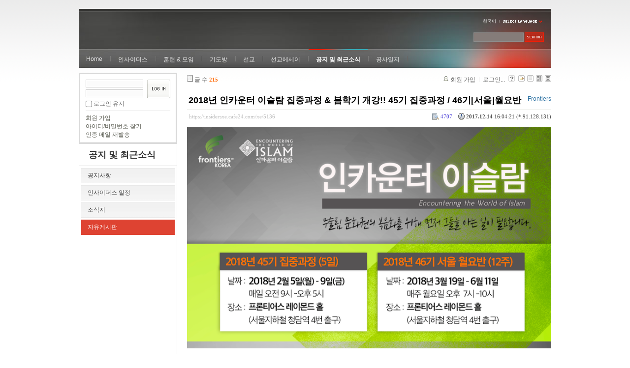

--- FILE ---
content_type: text/html; charset=UTF-8
request_url: https://insidersxe.cafe24.com/xe/index.php?mid=freeboard&listStyle=gallery&sort_index=voted_count&order_type=asc&comment_srl=1455&page=11&document_srl=5136
body_size: 7722
content:
<!DOCTYPE html PUBLIC "-//W3C//DTD XHTML 1.0 Transitional//EN" "http://www.w3.org/TR/xhtml1/DTD/xhtml1-transitional.dtd">
<html lang="ko" xmlns="http://www.w3.org/1999/xhtml">
<head>
<!-- META -->
	<meta http-equiv="Content-Type" content="text/html; charset=UTF-8" />	<meta name="Generator" content="XpressEngine" />
<!-- TITLE -->
	<title>자유게시판 - 2018년 인카운터 이슬람 집중과정 &amp; 봄학기 개강!! 45기 집중과정 / 46기[서울]월요반</title>
<!-- CSS -->
	<link rel="stylesheet" href="/xe/common/js/plugins/ui/jquery-ui.css?20130103183705" type="text/css" media="all" />
	<link rel="stylesheet" href="/xe/common/css/xe.min.css?20130103183702" type="text/css" media="all" />
	<link rel="stylesheet" href="/xe/layouts/xe_official/css/default.css?20130103183708" type="text/css" media="all" />
	<link rel="stylesheet" href="/xe/modules/board/skins/xe_board/css/common.css?20130102141818" type="text/css" media="all" />
	<link rel="stylesheet" href="/xe/modules/board/skins/xe_board/css/white.css?20130102141818" type="text/css" media="all" />
	<link rel="stylesheet" href="/xe/modules/editor/styles/default/style.css?20130103183804" type="text/css" media="all" />
	<link rel="stylesheet" href="/xe/widgets/login_info/skins/xe_official/css/default.css?20130103183659" type="text/css" media="all" />
	<link rel="stylesheet" href="/xe/files/faceOff/247/layout.css?20130102212841" type="text/css" media="all" />
<!-- JS -->
	<script type="text/javascript" src="/xe/common/js/jquery.min.js?20130103183702"></script>
	<script type="text/javascript" src="/xe/common/js/x.min.js?20130103183706"></script>
	<script type="text/javascript" src="/xe/common/js/xe.min.js?20130103183702"></script>
	<script type="text/javascript" src="/xe/modules/board/tpl/js/board.js?20130102141821"></script>
	<script type="text/javascript" src="/xe/layouts/xe_official/js/xe_official.js?20130103183708"></script>
	<script type="text/javascript" src="/xe/widgets/login_info/skins/xe_official/js/login.js?20130103183700"></script>
	<script type="text/javascript" src="/xe/files/cache/ruleset/c0d26d56d1c6bd46b2282ef6b54f1d91.ko.js?20121231015710"></script>
	<!-- RSS -->
		<!-- ICON -->
	<link rel="shortcut icon" href="./modules/admin/tpl/img/faviconSample.png" />	<link rel="apple-touch-icon" href="./modules/admin/tpl/img/mobiconSample.png" />
</head>
<body>
	<script type="text/javascript">
	//<![CDATA[
	var current_url = "https://insidersxe.cafe24.com/xe/?mid=freeboard&listStyle=gallery&sort_index=voted_count&order_type=asc&comment_srl=1455&page=11&document_srl=5136";
	var request_uri = "https://insidersxe.cafe24.com/xe/";
var current_mid = "freeboard";
var waiting_message = "서버에 요청 중입니다. 잠시만 기다려주세요.";
var ssl_actions = new Array();
var default_url = "http://insidersxe.cafe24.com/xe/";
	xe.current_lang = "ko";
	//]]>
	</script>
		<div class="xe">
	<div class="header">
		<h1>
						<a href=""></a>		</h1>
		<div class="language">
			<strong title="ko">한국어</strong> <button type="button" class="toggle"><img src="/xe/layouts/xe_official/images/default/buttonLang.gif" alt="Select Language" width="87" height="15" /></button>
			<ul class="selectLang">
							</ul>
		</div>
		<div class="gnb">
			<ul>
				<li><a href="/">Home</a>
									</li><li><a href="/xe/introduction">인사이더스</a>
					<ul>
						<li><a href="/xe/introduction">소개</a></li><li><a href="/xe/vision">비전</a></li><li><a href="/xe/organization">조직</a></li><li><a href="/xe/location">위치</a></li><li><a href="/xe/link">동역단체</a></li>					</ul>				</li><li><a href="/xe/orientation">훈련 &amp; 모임</a>
					<ul>
						<li><a href="/xe/orientation">오리엔테이션</a></li><li><a href="/xe/Paulus">빠울루스</a></li><li><a href="/xe/afmi">AFMI Institute</a></li><li><a href="/xe/ibm">IBM Perspective</a></li><li><a href="/xe/meeting">정기 기도모임</a></li>					</ul>				</li><li><a href="/xe/urgency">기도방</a>
					<ul>
						<li><a href="/xe/urgency">긴급기도</a></li><li><a href="/xe/Ten">기도레터</a></li><li><a href="/xe/thank">감사기도</a></li><li><a href="/xe/sponsor">기도후원</a></li>					</ul>				</li><li><a href="/xe/forum">선교</a>
					<ul>
						<li><a href="/xe/forum">선교개척운동포럼</a></li><li><a href="/xe/species">종족정보</a></li><li><a href="/xe/publication">도서출판</a></li><li><a href="/xe/reference">자료실</a></li>					</ul>				</li><li><a href="/xe/essay">선교에세이</a>
					<ul>
						<li><a href="/xe/essay">선교에세이</a></li>					</ul>				</li><li class="active"><a href="/xe/inotice">공지 및 최근소식</a>
					<ul>
						<li><a href="/xe/inotice">공지사항</a></li><li><a href="/xe/schedule">인사이더스 일정</a></li><li><a href="/xe/newsletter">소식지</a></li><li class="active"><a href="/xe/freeboard">자유게시판</a></li>					</ul>				</li><li><a href="/xe/dailylog">공사일지</a>
									</li><li><a href=""></a>
									</li>			</ul>
		</div>
		<form action="https://insidersxe.cafe24.com/xe/" method="post" class="iSearch"><input type="hidden" name="error_return_url" value="/xe/index.php?mid=freeboard&amp;listStyle=gallery&amp;sort_index=voted_count&amp;order_type=asc&amp;comment_srl=1455&amp;page=11&amp;document_srl=5136" />
						<input type="hidden" name="mid" value="freeboard" />
			<input type="hidden" name="act" value="IS" />
			<input type="hidden" name="search_target" value="title_content" />
			<input name="is_keyword" type="text" class="iText" title="keyword" />
			<input type="image" src="/xe/layouts/xe_official/images/default/buttonSearch.gif" alt="검색" class="submit" />
		</form>
	</div>
	<div class="body">
		<div class="lnb">
			<div style="overflow:hidden;"><div style="*zoom:1;padding:0px 0px 0px 0px !important; padding:none !important;">    <form id="fo_login_widget" action="https://insidersxe.cafe24.com/xe/index.php?act=procMemberLogin" method="post"  class="login_default"><input type="hidden" name="error_return_url" value="/xe/index.php?mid=freeboard&amp;listStyle=gallery&amp;sort_index=voted_count&amp;order_type=asc&amp;comment_srl=1455&amp;page=11&amp;document_srl=5136" /><input type="hidden" name="mid" value="freeboard" /><input type="hidden" name="vid" value="" /><input type="hidden" name="ruleset" value="@login" />
	<fieldset>
		<input type="hidden" name="act" value="procMemberLogin" />
		<input type="hidden" name="success_return_url" value="/xe/index.php?mid=freeboard&amp;listStyle=gallery&amp;sort_index=voted_count&amp;order_type=asc&amp;comment_srl=1455&amp;page=11&amp;document_srl=5136" />
		<div class="idpwWrap">
			<div class="idpw">
				<input name="user_id" type="text" title="아이디" />
				<input name="password" type="password" title="비밀번호" />
				<p class="keep">
					<input type="checkbox" name="keep_signed" id="keep_signed" value="Y" />
					<label for="keep_signed">로그인 유지</label>
				</p>
			</div>
			<input type="image" src="/xe/widgets/login_info/skins/xe_official/images/default/buttonLogin.gif" alt="login" class="login" />					</div>
				<p class="keep_msg">브라우저를 닫더라도 로그인이 계속 유지될 수 있습니다. 로그인 유지 기능을 사용할 경우 다음 접속부터는 로그인을 하실 필요가 없습니다. 단, 게임방, 학교 등 공공장소에서 이용 시 개인정보가 유출될 수 있으니 꼭 로그아웃을 해주세요.</p>
		<ul class="help">
			<li><a href="https://insidersxe.cafe24.com/xe/index.php?mid=freeboard&amp;listStyle=gallery&amp;sort_index=voted_count&amp;order_type=asc&amp;comment_srl=1455&amp;page=11&amp;document_srl=5136&amp;act=dispMemberSignUpForm">회원 가입</a></li>
			<li><a href="https://insidersxe.cafe24.com/xe/index.php?mid=freeboard&amp;listStyle=gallery&amp;sort_index=voted_count&amp;order_type=asc&amp;comment_srl=1455&amp;page=11&amp;document_srl=5136&amp;act=dispMemberFindAccount">아이디/비밀번호 찾기</a></li>
			<li><a href="https://insidersxe.cafe24.com/xe/index.php?mid=freeboard&amp;listStyle=gallery&amp;sort_index=voted_count&amp;order_type=asc&amp;comment_srl=1455&amp;page=11&amp;document_srl=5136&amp;act=dispMemberResendAuthMail">인증 메일 재발송</a></li>
		</ul>
	</fieldset>
</form> 
</div></div>
			<h2><a href="/xe/inotice">공지 및 최근소식</a></h2>			<ul class="locNav">
				<li><a href="/xe/inotice">공지사항</a>
									</li><li><a href="/xe/schedule">인사이더스 일정</a>
									</li><li><a href="/xe/newsletter">소식지</a>
									</li><li class="active"><a href="/xe/freeboard">자유게시판</a>
									</li>			</ul>		</div>
		<div class="content xe_content">
			                                                                                                     <!-- display skin title/description -->
    <!-- skin description -->
    <!-- board information -->
    <div class="boardInformation">
        <!-- article number -->
                <div class="articleNum">글 수 <strong>215</strong></div>
                <!-- login information -->
        <ul class="accountNavigation">
        
                    <li class="join"><a href="https://insidersxe.cafe24.com/xe/index.php?mid=freeboard&amp;listStyle=gallery&amp;sort_index=voted_count&amp;order_type=asc&amp;comment_srl=1455&amp;page=11&amp;document_srl=5136&amp;act=dispMemberSignUpForm">회원 가입</a></li>
            <li class="loginAndLogout"><a href="https://insidersxe.cafe24.com/xe/index.php?mid=freeboard&amp;listStyle=gallery&amp;sort_index=voted_count&amp;order_type=asc&amp;comment_srl=1455&amp;page=11&amp;document_srl=5136&amp;act=dispMemberLoginForm">로그인...</a></li>
                            <li class="skin_info"><a href="https://insidersxe.cafe24.com/xe/index.php?module=module&amp;act=dispModuleSkinInfo&amp;selected_module=board&amp;skin=xe_board" onclick="popopen(this.href,'skinInfo'); return false;"><img src="/xe/modules/board/skins/xe_board/images/white/buttonHelp.gif" alt="Skin Info" width="13" height="13"/></a></li>
            <li class="tag_info"><a href="https://insidersxe.cafe24.com/xe/index.php?mid=freeboard&amp;listStyle=gallery&amp;sort_index=voted_count&amp;order_type=asc&amp;comment_srl=1455&amp;page=11&amp;document_srl=5136&amp;act=dispBoardTagList"><img src="/xe/modules/board/skins/xe_board/images/white/iconAllTags.gif" alt="Tag list" width="13" height="13"/></a></li>
        
                        <li class="listType"><a href="https://insidersxe.cafe24.com/xe/index.php?mid=freeboard&amp;listStyle=list&amp;sort_index=voted_count&amp;order_type=asc&amp;comment_srl=1455&amp;page=11"><img src="/xe/modules/board/skins/xe_board/images/white/typeList.gif" border="0" width="13" height="13" alt="List" /></a></li>
            <li class="listType"><a href="https://insidersxe.cafe24.com/xe/index.php?mid=freeboard&amp;listStyle=webzine&amp;sort_index=voted_count&amp;order_type=asc&amp;comment_srl=1455&amp;page=11"><img src="/xe/modules/board/skins/xe_board/images/white/typeWebzine.gif" border="0" width="13" height="13" alt="Webzine" /></a></li>
            <li class="listType"><a href="https://insidersxe.cafe24.com/xe/index.php?mid=freeboard&amp;listStyle=gallery&amp;sort_index=voted_count&amp;order_type=asc&amp;comment_srl=1455&amp;page=11"><img src="/xe/modules/board/skins/xe_board/images/white/typeGallery.gif" border="0" width="13" height="13" alt="Gallery" /></a></li>
                    </ul>
    </div>
        <div class="viewDocument">
        <!-- display the document contents -->
    <div class="boardRead">
    <div class="originalContent">
        <div class="readHeader">
            <div class="titleAndUser">
                <div class="title">
                    <h4><a href="https://insidersxe.cafe24.com/xe/5136">2018년 인카운터 이슬람 집중과정 &amp; 봄학기 개강!! 45기 집중과정 / 46기[서울]월요반</a></h4>
                </div>
                                <div class="userInfo">
                                            <div class="author"><span class="member_335">Frontiers</span></div>
                                    </div>
                                
            </div>
            <div class="dateAndCount">
                <div class="uri" title="게시글 주소"><a href="https://insidersxe.cafe24.com/xe/5136">https://insidersxe.cafe24.com/xe/5136</a></div>
                <div class="date" title="등록일">
                    <strong>2017.12.14</strong> 16:04:21 (*.91.128.131)                </div>
                <div class="readedCount" title="조회 수">4707</div>
                                <div class="replyAndTrackback">
                                                        </div>
                                
            </div>
            
        </div>
        
                <div class="readBody">
            <div class="contentBody">
                                    <!--BeforeDocument(5136,335)--><div class="document_5136_335 xe_content"><p><img src="http://insidersxe.cafe24.com/xe/files/attach/images/487/136/005/0d7165e2239d077b60132ecd2e57b4a3.png" alt="인카운터 이슬람 2018 봄학기.png" class="iePngFix" width="800" height="486" style="" /></p>
<p><br /></p>
<p><br /></p>
<p><br /></p>
<p>"이슬람 선교는 우리의 사명입니다!"</p>
<p><br />인카운터이슬람은 이슬람권 선교 전문가들의 강의와<br />소그룹을 통해 무슬림에 대한 복음적이고 균형잡힌 성경적 관점을 제공하고<br />하나님의 마
음으로 그들을 이해하고 사랑할 수 있도록 돕는 과정입니다.<br />많은 관심 부탁드리며, 주변에도 소개해 주셔서 무슬림을 향한 하나님의 마음에 적극적으로 응답해 주시길 바랍니다!</p>
<p><br />* 45기 집중과정(5일) : 2018년 2월 5일(월) - 2월 16일(금) / 매일 오전 9시 ~ 오후 5시<br />&nbsp;&nbsp; 프론티어스 레이몬드 홀 (청담역 4번 출구)</p>
<p>* 46기 [서울] 월요반(12주) : 2018년 3월 19일 - 6월 11일 / 매주 월요일 저녁 7 ~ 10시<br />&nbsp;&nbsp; 프론티어스 레이몬드 홀 (청담역 4번 출구)<br />&nbsp;<br />* 모집인원 : 각각 40명 내외</p>
<p>* 대상 : 하나님의 관점으로 이슬람, 무슬림에 대해 알기 원하는 모든 그리스도인</p>
<p>* 등록방법</p>
<p>&nbsp; 1. 45기 집중과정 <a href="https://goo.gl/forms/YPgu43kjuoQUQkt82">https://goo.gl/forms/YPgu43kjuoQUQkt82</a></p>
<p>&nbsp;&nbsp;&nbsp;&nbsp; 46기 [서울] 월요반 <a href="https://goo.gl/forms/M2TTOIa0L6tbFc092">https://goo.gl/forms/M2TTOIa0L6tbFc092</a></p>
<p>&nbsp; 2. 정보를 입력해 주세요.</p>
<p>&nbsp; 3. 등록비를 입금해 주세요.</p>
<p><br />* 등록계좌 : 하나은행 / 365-910002-47105 / 국제프론티어스한국선교회</p>
<p>* 등록비 : 15만원<br />&nbsp;&nbsp;&nbsp;&nbsp;&nbsp;&nbsp;&nbsp;&nbsp; - 선교단체 풀타임 간사 및 선교사, 부부, 대학생 등록시 할인 있습니다.<br />&nbsp;&nbsp;&nbsp;&nbsp;&nbsp;&nbsp;&nbsp;&nbsp;&nbsp;&nbsp; 연락주시면 상세히 안내해 드리겠습니다.</p>
<p>* 문의 : Tel. 02-518-0290<br />&nbsp;&nbsp;&nbsp;&nbsp;&nbsp;&nbsp;&nbsp;&nbsp;&nbsp;&nbsp;&nbsp; Email. <a href="mailto:ewi@frontiers.or.kr">ewi@frontiers.or.kr</a>&nbsp;&nbsp;&nbsp;&nbsp;&nbsp;&nbsp;&nbsp; <br />&nbsp;&nbsp;&nbsp;&nbsp;&nbsp;&nbsp;&nbsp;&nbsp;&nbsp;&nbsp;&nbsp; Web. <a href="http://www.frontiers.or.kr">www.frontiers.or.kr</a><br /><br /></p><div class="document_popup_menu"><a href="#popup_menu_area" class="document_5136" onclick="return false">이 게시물을...</a></div></div><!--AfterDocument(5136,335)-->                                <!-- display signature / profile image-->
                            </div>
        </div>
                                <div class="fileAttached">
                        <ul>
                                <li><a href="https://insidersxe.cafe24.com/xe/?module=file&amp;act=procFileDownload&amp;file_srl=5137&amp;sid=a7997f9857729c4ff230a5ed8124f322">인카운터 이슬람 2018 봄학기.png (443.2KB)(91)</a></li>
                            </ul>
            
        </div>
            </div>
    <!-- list, modify/delete button -->
    <div class="btnArea">
                <span class="btn"><a href="https://insidersxe.cafe24.com/xe/index.php?mid=freeboard&amp;listStyle=gallery&amp;sort_index=voted_count&amp;order_type=asc&amp;comment_srl=1455&amp;page=11">목록</a></span>
                    </div>
</div>
<!-- trackback -->
    <!-- display trackback -->
<div class="trackbackBox">
    <div class="trackbackUrl"><a name="trackback" href="https://insidersxe.cafe24.com/xe/freeboard/5136/8fc/trackback" onclick="return false;">엮인글 주소 : https://insidersxe.cafe24.com/xe/freeboard/5136/8fc/trackback</a></div>
    </div>
<!-- comments -->
<a name="comment"></a>
<!-- comments form -->
    </div>
                <!-- display list -->
    <form action="./" method="get"><input type="hidden" name="error_return_url" value="/xe/index.php?mid=freeboard&amp;listStyle=gallery&amp;sort_index=voted_count&amp;order_type=asc&amp;comment_srl=1455&amp;page=11&amp;document_srl=5136" /><input type="hidden" name="act" value="" /><input type="hidden" name="mid" value="freeboard" /><input type="hidden" name="vid" value="" />
    
    <div class="boardSubMenu">
                <div class="fr">
			<a href="https://insidersxe.cafe24.com/xe/index.php?mid=freeboard&amp;listStyle=gallery&amp;sort_index=readed_count&amp;order_type=desc&amp;comment_srl=1455&amp;page=11&amp;document_srl=5136">조회 수</a>
			<a href="https://insidersxe.cafe24.com/xe/index.php?mid=freeboard&amp;listStyle=gallery&amp;sort_index=voted_count&amp;order_type=desc&amp;comment_srl=1455&amp;page=11&amp;document_srl=5136">추천 수 <img src="/xe/modules/board/skins/xe_board/images/common/buttonAscending.gif" alt="" width="5" height="3" class="sort" /></a>
			<a href="https://insidersxe.cafe24.com/xe/index.php?mid=freeboard&amp;listStyle=gallery&amp;sort_index=blamed_count&amp;order_type=desc&amp;comment_srl=1455&amp;page=11&amp;document_srl=5136">비추천 수</a>
        	<a href="https://insidersxe.cafe24.com/xe/index.php?mid=freeboard&amp;listStyle=gallery&amp;sort_index=regdate&amp;order_type=desc&amp;comment_srl=1455&amp;page=11&amp;document_srl=5136">날짜</a>
        	<a href="https://insidersxe.cafe24.com/xe/index.php?mid=freeboard&amp;listStyle=gallery&amp;sort_index=last_update&amp;order_type=desc&amp;comment_srl=1455&amp;page=11&amp;document_srl=5136">최근 수정일</a>
        </div>
		<div class="clear"></div>
    </div>
                        
                            <table cellspacing="0" summary="" class="boardList boardListNoTopBorder">
                				                <col width="80" />                				                <col />                				                <col width="120" />                				                <col width="90" />                				                <col width="70" />                				                <tbody>
                    <tr class="notice">
                        						                        <td class="notice">공지</td>
                								                        						<td class="title">
                                                        <a href="https://insidersxe.cafe24.com/xe/index.php?mid=freeboard&amp;listStyle=gallery&amp;sort_index=voted_count&amp;order_type=asc&amp;comment_srl=1455&amp;page=11&amp;document_srl=1615">글쓰기 권한 강화에 대해서...</a>
                            
                                                            <span class="replyAndTrackback" title="Replies"><img src="/xe/modules/board/skins/xe_board/images/white/iconReply.gif" alt="" width="12" height="12" class="icon" /> <strong>1</strong></span>
                                                                                                            </td>
                        						                        <td class="author"><div class="member_0">Insiders</div></td>
                        						                        <td class="date">2010-11-25</td>
                        						                        <td class="reading">40176</td>
                        						                    </tr>
                </tbody>
                </table>
                        
                                                            <div class="thumbnailBox">
                                                <div class="cell" style="width:130px;height:200px;">
                                            <a href="https://insidersxe.cafe24.com/xe/index.php?mid=freeboard&amp;listStyle=gallery&amp;sort_index=voted_count&amp;order_type=asc&amp;comment_srl=1455&amp;page=11&amp;document_srl=3389"><img src="https://insidersxe.cafe24.com/xe/files/cache/thumbnails/389/003/100x100.crop.jpg" border="0" alt="" class="thumb"/></a>
                                        <div class="title">
                                                                        <a href="https://insidersxe.cafe24.com/xe/index.php?mid=freeboard&amp;listStyle=gallery&amp;sort_index=voted_count&amp;order_type=asc&amp;comment_srl=1455&amp;page=11&amp;document_srl=3389">다문화가족 교육봉사와 선교사역에 도움이 되는 총신대 온라인한국어교원양성과정!</a>
                                                                        <div class="nameAndDate">
                            <div class="author"><div class="member_2922">총신대교원</div></div>                                                                                    <div class="date">2016.02.19</div>                        </div>
                    </div>
                    <div class="readAndRecommend">
                        조회 수 <span class="num">4019</span>                                                                    </div>
                </div>
                                                                <div class="cell" style="width:130px;height:200px;">
                                            <a href="https://insidersxe.cafe24.com/xe/index.php?mid=freeboard&amp;listStyle=gallery&amp;sort_index=voted_count&amp;order_type=asc&amp;comment_srl=1455&amp;page=11&amp;document_srl=3923"><img src="https://insidersxe.cafe24.com/xe/files/cache/thumbnails/923/003/100x100.crop.jpg" border="0" alt="" class="thumb"/></a>
                                        <div class="title">
                                                                        <a href="https://insidersxe.cafe24.com/xe/index.php?mid=freeboard&amp;listStyle=gallery&amp;sort_index=voted_count&amp;order_type=asc&amp;comment_srl=1455&amp;page=11&amp;document_srl=3923">총신대 한국어교원양성과정과 함께 한국어교사의 꿈을 이루세요</a>
                                                                        <div class="nameAndDate">
                            <div class="author"><div class="member_2922">총신대교원</div></div>                                                                                    <div class="date">2017.02.17</div>                        </div>
                    </div>
                    <div class="readAndRecommend">
                        조회 수 <span class="num">4850</span>                                                                    </div>
                </div>
                                                                <div class="cell" style="width:130px;height:200px;">
                                            <a href="https://insidersxe.cafe24.com/xe/index.php?mid=freeboard&amp;listStyle=gallery&amp;sort_index=voted_count&amp;order_type=asc&amp;comment_srl=1455&amp;page=11&amp;document_srl=5372"><img src="https://insidersxe.cafe24.com/xe/files/cache/thumbnails/372/005/100x100.crop.jpg" border="0" alt="" class="thumb"/></a>
                                        <div class="title">
                                                                        <a href="https://insidersxe.cafe24.com/xe/index.php?mid=freeboard&amp;listStyle=gallery&amp;sort_index=voted_count&amp;order_type=asc&amp;comment_srl=1455&amp;page=11&amp;document_srl=5372">2018 인카운터 이슬람 가을학기 개강!! 47기[서울]월요반 / 48기[성남]토요반 (10주 과정)</a>
                                                                        <div class="nameAndDate">
                            <div class="author"><div class="member_335">Frontiers</div></div>                                                                                    <div class="date">2018.08.29</div>                        </div>
                    </div>
                    <div class="readAndRecommend">
                        조회 수 <span class="num">5003</span>                                                                    </div>
                </div>
                                                                <div class="cell" style="width:130px;height:200px;">
                                            <img src="/xe/modules/board/skins/xe_board/images/common/blank.gif" border="0" alt="" class="thumb" width="100" height="100" />
                                        <div class="title">
                                                                        <a href="https://insidersxe.cafe24.com/xe/index.php?mid=freeboard&amp;listStyle=gallery&amp;sort_index=voted_count&amp;order_type=asc&amp;comment_srl=1455&amp;page=11&amp;document_srl=4018">[한국어교원 양성과정 안내] 누구나 한국어 선생님이 될 수 있습니다 (100% 온라인 수강)</a>
                                                                        <div class="nameAndDate">
                            <div class="author"><div class="member_4016">토픽코리아</div></div>                                                                                    <div class="date">2017.03.29</div>                        </div>
                    </div>
                    <div class="readAndRecommend">
                        조회 수 <span class="num">4321</span>                                                                    </div>
                </div>
                                                                <div class="cell" style="width:130px;height:200px;">
                                            <img src="/xe/modules/board/skins/xe_board/images/common/blank.gif" border="0" alt="" class="thumb" width="100" height="100" />
                                        <div class="title">
                                                                        <a href="https://insidersxe.cafe24.com/xe/index.php?mid=freeboard&amp;listStyle=gallery&amp;sort_index=voted_count&amp;order_type=asc&amp;comment_srl=1455&amp;page=11&amp;document_srl=4930">2017년 인카운터 이슬람 가을학기 개강!! 44기[서울]월요반 / 45기[대전]화요반 / 46기 [부산]목요반</a>
                                                                        <div class="nameAndDate">
                            <div class="author"><div class="member_335">Frontiers</div></div>                                                                                    <div class="date">2017.06.26</div>                        </div>
                    </div>
                    <div class="readAndRecommend">
                        조회 수 <span class="num">4806</span>                                                                    </div>
                </div>
                                                                <div class="cell" style="width:130px;height:200px;">
                                            <a href="https://insidersxe.cafe24.com/xe/index.php?mid=freeboard&amp;listStyle=gallery&amp;sort_index=voted_count&amp;order_type=asc&amp;comment_srl=1455&amp;page=11&amp;document_srl=5008"><img src="https://insidersxe.cafe24.com/xe/files/cache/thumbnails/008/005/100x100.crop.jpg" border="0" alt="" class="thumb"/></a>
                                        <div class="title">
                                                                        <a href="https://insidersxe.cafe24.com/xe/index.php?mid=freeboard&amp;listStyle=gallery&amp;sort_index=voted_count&amp;order_type=asc&amp;comment_srl=1455&amp;page=11&amp;document_srl=5008">2017 HOPE 선교회 전문인 선교훈련 캔스쿨2 안내</a>
                                                                        <div class="nameAndDate">
                            <div class="author"><div class="member_443">hope</div></div>                                                                                    <div class="date">2017.08.18</div>                        </div>
                    </div>
                    <div class="readAndRecommend">
                        조회 수 <span class="num">4578</span>                                                                    </div>
                </div>
                                                                <div class="cell" style="width:130px;height:200px;">
                                            <a href="https://insidersxe.cafe24.com/xe/index.php?mid=freeboard&amp;listStyle=gallery&amp;sort_index=voted_count&amp;order_type=asc&amp;comment_srl=1455&amp;page=11&amp;document_srl=5136"><img src="https://insidersxe.cafe24.com/xe/files/cache/thumbnails/136/005/100x100.crop.jpg" border="0" alt="" class="thumb"/></a>
                                        <div class="title">
                                                                        <a href="https://insidersxe.cafe24.com/xe/index.php?mid=freeboard&amp;listStyle=gallery&amp;sort_index=voted_count&amp;order_type=asc&amp;comment_srl=1455&amp;page=11&amp;document_srl=5136">2018년 인카운터 이슬람 집중과정 &amp; 봄학기 개강!! 45기 집중과정 / 46기[서울]월요반</a>
                                                                        <div class="nameAndDate">
                            <div class="author"><div class="member_335">Frontiers</div></div>                                                                                    <div class="date">2017.12.14</div>                        </div>
                    </div>
                    <div class="readAndRecommend">
                        조회 수 <span class="num">4707</span>                                                                    </div>
                </div>
                                                                <div class="cell" style="width:130px;height:200px;">
                                            <a href="https://insidersxe.cafe24.com/xe/index.php?mid=freeboard&amp;listStyle=gallery&amp;sort_index=voted_count&amp;order_type=asc&amp;comment_srl=1455&amp;page=11&amp;document_srl=5225"><img src="https://insidersxe.cafe24.com/xe/files/cache/thumbnails/225/005/100x100.crop.jpg" border="0" alt="" class="thumb"/></a>
                                        <div class="title">
                                                                        <a href="https://insidersxe.cafe24.com/xe/index.php?mid=freeboard&amp;listStyle=gallery&amp;sort_index=voted_count&amp;order_type=asc&amp;comment_srl=1455&amp;page=11&amp;document_srl=5225">전도, 제자훈련, 재생산 컨퍼런스</a>
                                                                        <div class="nameAndDate">
                            <div class="author"><div class="member_335">Frontiers</div></div>                                                                                    <div class="date">2018.03.21</div>                        </div>
                    </div>
                    <div class="readAndRecommend">
                        조회 수 <span class="num">4653</span>                                                                    </div>
                </div>
                                                                <div class="cell" style="width:130px;height:200px;">
                                            <img src="/xe/modules/board/skins/xe_board/images/common/blank.gif" border="0" alt="" class="thumb" width="100" height="100" />
                                        <div class="title">
                                                                        <a href="https://insidersxe.cafe24.com/xe/index.php?mid=freeboard&amp;listStyle=gallery&amp;sort_index=voted_count&amp;order_type=asc&amp;comment_srl=1455&amp;page=11&amp;document_srl=5349">[모집] 토요 영어/일본어/중국어 초중고급 언어 성경강좌/크리스챤 결혼미팅/월요선교학교/HOPE힐링캠프 참석안내</a>
                                                                        <div class="nameAndDate">
                            <div class="author"><div class="member_3589">hwm</div></div>                                                                                    <div class="date">2018.07.28</div>                        </div>
                    </div>
                    <div class="readAndRecommend">
                        조회 수 <span class="num">4634</span>                                                                    </div>
                </div>
                                                                <div class="cell" style="width:130px;height:200px;">
                                            <a href="https://insidersxe.cafe24.com/xe/index.php?mid=freeboard&amp;listStyle=gallery&amp;sort_index=voted_count&amp;order_type=asc&amp;comment_srl=1455&amp;page=11&amp;document_srl=5573"><img src="https://insidersxe.cafe24.com/xe/files/cache/thumbnails/573/005/100x100.crop.jpg" border="0" alt="" class="thumb"/></a>
                                        <div class="title">
                                                                        <a href="https://insidersxe.cafe24.com/xe/index.php?mid=freeboard&amp;listStyle=gallery&amp;sort_index=voted_count&amp;order_type=asc&amp;comment_srl=1455&amp;page=11&amp;document_srl=5573">2019 인카운터 이슬람 봄학기 개강!! / 49기[서울]월요반(12주 과정)</a>
                                                                        <div class="nameAndDate">
                            <div class="author"><div class="member_335">Frontiers</div></div>                                                                                    <div class="date">2019.02.13</div>                        </div>
                    </div>
                    <div class="readAndRecommend">
                        조회 수 <span class="num">4679</span>                                                                    </div>
                </div>
                                                                <div class="cell" style="width:130px;height:200px;">
                                            <a href="https://insidersxe.cafe24.com/xe/index.php?mid=freeboard&amp;listStyle=gallery&amp;sort_index=voted_count&amp;order_type=asc&amp;comment_srl=1455&amp;page=11&amp;document_srl=5569"><img src="https://insidersxe.cafe24.com/xe/files/cache/thumbnails/569/005/100x100.crop.jpg" border="0" alt="" class="thumb"/></a>
                                        <div class="title">
                                                                        <a href="https://insidersxe.cafe24.com/xe/index.php?mid=freeboard&amp;listStyle=gallery&amp;sort_index=voted_count&amp;order_type=asc&amp;comment_srl=1455&amp;page=11&amp;document_srl=5569">프론티어스 선교회 2019 레이몬드 룰 선교사 훈련학교(무슬림 선교 전문 과정)</a>
                                                                        <div class="nameAndDate">
                            <div class="author"><div class="member_335">Frontiers</div></div>                                                                                    <div class="date">2019.02.13</div>                        </div>
                    </div>
                    <div class="readAndRecommend">
                        조회 수 <span class="num">4786</span>                                                                    </div>
                </div>
                                                                <div class="cell" style="width:130px;height:200px;">
                                            <a href="https://insidersxe.cafe24.com/xe/index.php?mid=freeboard&amp;listStyle=gallery&amp;sort_index=voted_count&amp;order_type=asc&amp;comment_srl=1455&amp;page=11&amp;document_srl=5660"><img src="https://insidersxe.cafe24.com/xe/files/cache/thumbnails/660/005/100x100.crop.jpg" border="0" alt="" class="thumb"/></a>
                                        <div class="title">
                                                                        <a href="https://insidersxe.cafe24.com/xe/index.php?mid=freeboard&amp;listStyle=gallery&amp;sort_index=voted_count&amp;order_type=asc&amp;comment_srl=1455&amp;page=11&amp;document_srl=5660">2019 인카운터 이슬람 가을학기 개강!! / 50기[서울]월요반(12주 과정)</a>
                                                                        <div class="nameAndDate">
                            <div class="author"><div class="member_335">Frontiers</div></div>                                                                                    <div class="date">2019.07.29</div>                        </div>
                    </div>
                    <div class="readAndRecommend">
                        조회 수 <span class="num">4501</span>                                                                    </div>
                </div>
                                                                <div class="cell" style="width:130px;height:200px;">
                                            <a href="https://insidersxe.cafe24.com/xe/index.php?mid=freeboard&amp;listStyle=gallery&amp;sort_index=voted_count&amp;order_type=asc&amp;comment_srl=1455&amp;page=11&amp;document_srl=5679"><img src="https://insidersxe.cafe24.com/xe/files/cache/thumbnails/679/005/100x100.crop.jpg" border="0" alt="" class="thumb"/></a>
                                        <div class="title">
                                                                        <a href="https://insidersxe.cafe24.com/xe/index.php?mid=freeboard&amp;listStyle=gallery&amp;sort_index=voted_count&amp;order_type=asc&amp;comment_srl=1455&amp;page=11&amp;document_srl=5679">'하나님의 눈으로 이슬람 바로보기' 이슬람 세미나 개최</a>
                                                                        <div class="nameAndDate">
                            <div class="author"><div class="member_335">Frontiers</div></div>                                                                                    <div class="date">2019.10.22</div>                        </div>
                    </div>
                    <div class="readAndRecommend">
                        조회 수 <span class="num">4832</span>                                                                    </div>
                </div>
                                                                <div class="cell" style="width:130px;height:200px;">
                                            <a href="https://insidersxe.cafe24.com/xe/index.php?mid=freeboard&amp;listStyle=gallery&amp;sort_index=voted_count&amp;order_type=asc&amp;comment_srl=1455&amp;page=11&amp;document_srl=5734"><img src="https://insidersxe.cafe24.com/xe/files/cache/thumbnails/734/005/100x100.crop.jpg" border="0" alt="" class="thumb"/></a>
                                        <div class="title">
                                                                        <a href="https://insidersxe.cafe24.com/xe/index.php?mid=freeboard&amp;listStyle=gallery&amp;sort_index=voted_count&amp;order_type=asc&amp;comment_srl=1455&amp;page=11&amp;document_srl=5734">2020 인카운터 이슬람 '온라인' 개강 (12주과정)</a>
                                                                        <div class="nameAndDate">
                            <div class="author"><div class="member_335">Frontiers</div></div>                                                                                    <div class="date">2020.08.21</div>                        </div>
                    </div>
                    <div class="readAndRecommend">
                        조회 수 <span class="num">4331</span>                                                                    </div>
                </div>
                                                                <div class="cell" style="width:130px;height:200px;">
                                            <a href="https://insidersxe.cafe24.com/xe/index.php?mid=freeboard&amp;listStyle=gallery&amp;sort_index=voted_count&amp;order_type=asc&amp;comment_srl=1455&amp;page=11&amp;document_srl=5762"><img src="https://insidersxe.cafe24.com/xe/files/cache/thumbnails/762/005/100x100.crop.jpg" border="0" alt="" class="thumb"/></a>
                                        <div class="title">
                                                                        <a href="https://insidersxe.cafe24.com/xe/index.php?mid=freeboard&amp;listStyle=gallery&amp;sort_index=voted_count&amp;order_type=asc&amp;comment_srl=1455&amp;page=11&amp;document_srl=5762">2021 온라인 인카운터 이슬람  개강 (12주 과정)</a>
                                                                        <div class="nameAndDate">
                            <div class="author"><div class="member_335">Frontiers</div></div>                                                                                    <div class="date">2021.02.04</div>                        </div>
                    </div>
                    <div class="readAndRecommend">
                        조회 수 <span class="num">4502</span>                                                                    </div>
                </div>
                                                
            </div>
            </form>
        <div class="boardBottom">
    <!-- write document, list button -->
        <div class="btnArea">
			<span class="btn"><a href="https://insidersxe.cafe24.com/xe/index.php?mid=freeboard&amp;listStyle=gallery&amp;sort_index=voted_count&amp;order_type=asc&amp;comment_srl=1455&amp;page=11&amp;act=dispBoardWrite">쓰기...</a></span>
			<span class="etc">
												<span class="btn"><a href="https://insidersxe.cafe24.com/xe/index.php?mid=freeboard&amp;page=11&amp;listStyle=gallery">목록</a></span>
							</span>
        </div>
    <!-- page navigation -->
        <div class="pagination a1">
            <a href="https://insidersxe.cafe24.com/xe/index.php?mid=freeboard&amp;listStyle=gallery&amp;sort_index=voted_count&amp;order_type=asc&amp;comment_srl=1455" class="prevEnd">첫 페이지</a> 
                                                <a href="https://insidersxe.cafe24.com/xe/index.php?mid=freeboard&amp;listStyle=gallery&amp;sort_index=voted_count&amp;order_type=asc&amp;comment_srl=1455&amp;page=1">1</a>
                                                                <a href="https://insidersxe.cafe24.com/xe/index.php?mid=freeboard&amp;listStyle=gallery&amp;sort_index=voted_count&amp;order_type=asc&amp;comment_srl=1455&amp;page=2">2</a>
                                                                <a href="https://insidersxe.cafe24.com/xe/index.php?mid=freeboard&amp;listStyle=gallery&amp;sort_index=voted_count&amp;order_type=asc&amp;comment_srl=1455&amp;page=3">3</a>
                                                                <a href="https://insidersxe.cafe24.com/xe/index.php?mid=freeboard&amp;listStyle=gallery&amp;sort_index=voted_count&amp;order_type=asc&amp;comment_srl=1455&amp;page=4">4</a>
                                                                <a href="https://insidersxe.cafe24.com/xe/index.php?mid=freeboard&amp;listStyle=gallery&amp;sort_index=voted_count&amp;order_type=asc&amp;comment_srl=1455&amp;page=5">5</a>
                                                                <a href="https://insidersxe.cafe24.com/xe/index.php?mid=freeboard&amp;listStyle=gallery&amp;sort_index=voted_count&amp;order_type=asc&amp;comment_srl=1455&amp;page=6">6</a>
                                                                <a href="https://insidersxe.cafe24.com/xe/index.php?mid=freeboard&amp;listStyle=gallery&amp;sort_index=voted_count&amp;order_type=asc&amp;comment_srl=1455&amp;page=7">7</a>
                                                                <a href="https://insidersxe.cafe24.com/xe/index.php?mid=freeboard&amp;listStyle=gallery&amp;sort_index=voted_count&amp;order_type=asc&amp;comment_srl=1455&amp;page=8">8</a>
                                                                <a href="https://insidersxe.cafe24.com/xe/index.php?mid=freeboard&amp;listStyle=gallery&amp;sort_index=voted_count&amp;order_type=asc&amp;comment_srl=1455&amp;page=9">9</a>
                                                                <a href="https://insidersxe.cafe24.com/xe/index.php?mid=freeboard&amp;listStyle=gallery&amp;sort_index=voted_count&amp;order_type=asc&amp;comment_srl=1455&amp;page=10">10</a>
                                                                <strong>11</strong> 
                                        <a href="https://insidersxe.cafe24.com/xe/index.php?mid=freeboard&amp;listStyle=gallery&amp;sort_index=voted_count&amp;order_type=asc&amp;comment_srl=1455&amp;page=11" class="nextEnd">끝 페이지</a>
        </div>
    <!-- search -->
                <div class="boardSearch">
            <form action="https://insidersxe.cafe24.com/xe/" method="get" onsubmit="return procFilter(this, search)" id="fo_search" ><input type="hidden" name="act" value="" />
                                <input type="hidden" name="mid" value="freeboard" />
                <input type="hidden" name="category" value="" />
                <select name="search_target">
                                        <option value="title" >제목</option>
                                        <option value="content" >내용</option>
                                        <option value="title_content" >제목+내용</option>
                                        <option value="comment" >댓글</option>
                                        <option value="user_name" >이름</option>
                                        <option value="nick_name" >닉네임</option>
                                        <option value="user_id" >아이디</option>
                                        <option value="tag" >태그</option>
                                    </select>
                <input type="text" name="search_keyword" value="" class="iText"/>
                                <span class="btn"><input type="submit" value="검색" /></span>
                <span class="btn"><a href="https://insidersxe.cafe24.com/xe/index.php?mid=freeboard&amp;listStyle=gallery">취소</a></span>
            </form>
        </div>
            </div>
<!-- display the text on footer -->
		</div>
	</div>
	<div class="footer">
		<p>서울시 종로구 혜화동 5-55, 혜성교회 내 인사이더스 (우110-530) Tel: 0505-540-0691 / Fax: 02-765-1024, 745-8579<br>
 Copyright@2006 Insiders. E-mail : <a href="mailto:insidersM@gmail.com">insidersM@gmail.com</a></p>
	</div>
</div>	<!-- ETC -->
	<div class="wfsr"></div>
	<script type="text/javascript" src="/xe/files/cache/js_filter_compiled/d046d1841b9c79c545b82d3be892699d.ko.compiled.js?20130102142726"></script>	<script type="text/javascript" src="/xe/files/cache/js_filter_compiled/1bdc15d63816408b99f674eb6a6ffcea.ko.compiled.js?20130102142726"></script>	<script type="text/javascript" src="/xe/files/cache/js_filter_compiled/9b007ee9f2af763bb3d35e4fb16498e9.ko.compiled.js?20130102142726"></script>	<script type="text/javascript" src="/xe/addons/autolink/autolink.js?20130103183649"></script>	<script type="text/javascript" src="/xe/common/js/plugins/ui/jquery-ui.min.js?20130103183704"></script>	<script type="text/javascript" src="/xe/common/js/plugins/ui/jquery.ui.datepicker-ko.js?20130103183704"></script>	<script type="text/javascript" src="/xe/addons/resize_image/js/resize_image.min.js?20130103183649"></script>	<script type="text/javascript" src="/xe/files/cache/js_filter_compiled/4006728d092c905c4152deb39ecd3db9.ko.compiled.js?20130103201332"></script>	<script type="text/javascript" src="/xe/files/cache/js_filter_compiled/fc924830b7502c413da5ffaa0f2f5deb.ko.compiled.js?20130103201332"></script></body>
</html>
